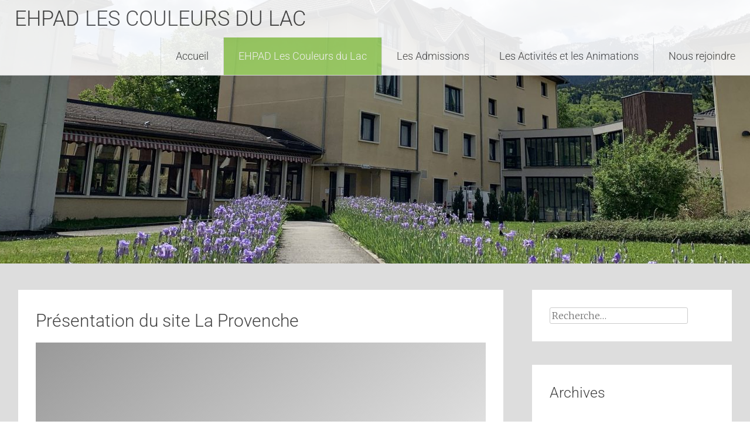

--- FILE ---
content_type: text/css
request_url: http://ehpad-lescouleursdulac.com/wp-content/uploads/elementor/css/post-58.css?ver=1768541208
body_size: 1178
content:
.elementor-58 .elementor-element.elementor-element-77c88d9b:not(.elementor-motion-effects-element-type-background), .elementor-58 .elementor-element.elementor-element-77c88d9b > .elementor-motion-effects-container > .elementor-motion-effects-layer{background-color:transparent;background-image:linear-gradient(140deg, #8F8F8FE8 0%, #ffffff 100%);}.elementor-58 .elementor-element.elementor-element-77c88d9b > .elementor-background-overlay{background-image:url("http://ehpad-lescouleursdulac.com/wp-content/uploads/2021/05/IMG_5506-scaled.jpg");background-position:0px -64px;background-size:cover;opacity:1;transition:background 0.3s, border-radius 0.3s, opacity 0.3s;}.elementor-58 .elementor-element.elementor-element-77c88d9b > .elementor-container{max-width:803px;}.elementor-58 .elementor-element.elementor-element-77c88d9b{transition:background 0.3s, border 0.3s, border-radius 0.3s, box-shadow 0.3s;padding:120px 0px 280px 0px;}.elementor-58 .elementor-element.elementor-element-77c88d9b > .elementor-shape-bottom svg{height:314px;transform:translateX(-50%) rotateY(180deg);}.elementor-widget-heading .elementor-heading-title{font-family:var( --e-global-typography-primary-font-family ), Sans-serif;font-weight:var( --e-global-typography-primary-font-weight );color:var( --e-global-color-primary );}.elementor-58 .elementor-element.elementor-element-2f743da9{text-align:center;}.elementor-58 .elementor-element.elementor-element-2f743da9 .elementor-heading-title{font-family:"Roboto", Sans-serif;font-size:62px;font-weight:200;color:#ffffff;}.elementor-58 .elementor-element.elementor-element-3d8f517d > .elementor-container{max-width:650px;}.elementor-58 .elementor-element.elementor-element-3d8f517d{margin-top:-100px;margin-bottom:0px;}.elementor-widget-text-editor{font-family:var( --e-global-typography-text-font-family ), Sans-serif;font-weight:var( --e-global-typography-text-font-weight );color:var( --e-global-color-text );}.elementor-widget-text-editor.elementor-drop-cap-view-stacked .elementor-drop-cap{background-color:var( --e-global-color-primary );}.elementor-widget-text-editor.elementor-drop-cap-view-framed .elementor-drop-cap, .elementor-widget-text-editor.elementor-drop-cap-view-default .elementor-drop-cap{color:var( --e-global-color-primary );border-color:var( --e-global-color-primary );}.elementor-58 .elementor-element.elementor-element-3d5934d4{text-align:justify;font-family:"Roboto", Sans-serif;font-size:19px;font-weight:300;line-height:1.7em;color:#3d3d3d;}.elementor-58 .elementor-element.elementor-element-9407cae > .elementor-widget-container{margin:40px 0px 40px 40px;padding:15px 0px 5px 30px;border-style:solid;border-width:0px 0px 0px 3px;border-color:#00aced;}.elementor-58 .elementor-element.elementor-element-9407cae{font-family:"Droid Serif", Sans-serif;font-size:37px;font-weight:500;font-style:italic;line-height:1.9em;color:#3d3d3d;}.elementor-58 .elementor-element.elementor-element-6cce5660{text-align:justify;font-family:"Roboto", Sans-serif;font-size:19px;font-weight:300;line-height:1.7em;color:#3d3d3d;}.elementor-58 .elementor-element.elementor-element-5b186739{padding:40px 0px 60px 0px;}.elementor-58 .elementor-element.elementor-element-7d92bade{--e-image-carousel-slides-to-show:1;}.elementor-58 .elementor-element.elementor-element-7d92bade .swiper-pagination-bullet{background:#ffffff;}.elementor-widget-image .widget-image-caption{color:var( --e-global-color-text );font-family:var( --e-global-typography-text-font-family ), Sans-serif;font-weight:var( --e-global-typography-text-font-weight );}.elementor-58 .elementor-element.elementor-element-8a59846 img{width:7%;}.elementor-58 .elementor-element.elementor-element-0176e69{text-align:center;}body.elementor-page-58:not(.elementor-motion-effects-element-type-background), body.elementor-page-58 > .elementor-motion-effects-container > .elementor-motion-effects-layer{background-color:#DCE7D6;}@media(max-width:1024px){.elementor-58 .elementor-element.elementor-element-77c88d9b > .elementor-background-overlay{background-position:0px 0px;}.elementor-58 .elementor-element.elementor-element-77c88d9b > .elementor-shape-bottom svg{height:198px;}.elementor-58 .elementor-element.elementor-element-77c88d9b{padding:75px 50px 200px 50px;}}@media(max-width:767px){.elementor-58 .elementor-element.elementor-element-77c88d9b > .elementor-background-overlay{background-position:0px 0px;}.elementor-58 .elementor-element.elementor-element-77c88d9b > .elementor-shape-bottom svg{height:170px;}.elementor-58 .elementor-element.elementor-element-77c88d9b{padding:65px 25px 175px 25px;}.elementor-58 .elementor-element.elementor-element-2f743da9 .elementor-heading-title{font-size:50px;}.elementor-58 .elementor-element.elementor-element-3d8f517d{padding:25px 25px 25px 25px;}.elementor-58 .elementor-element.elementor-element-3d5934d4{font-size:17px;}.elementor-58 .elementor-element.elementor-element-9407cae > .elementor-widget-container{margin:0px 0px 0px 0px;}.elementor-58 .elementor-element.elementor-element-6cce5660{font-size:17px;}.elementor-58 .elementor-element.elementor-element-5b186739{padding:0px 0px 0px 0px;}}